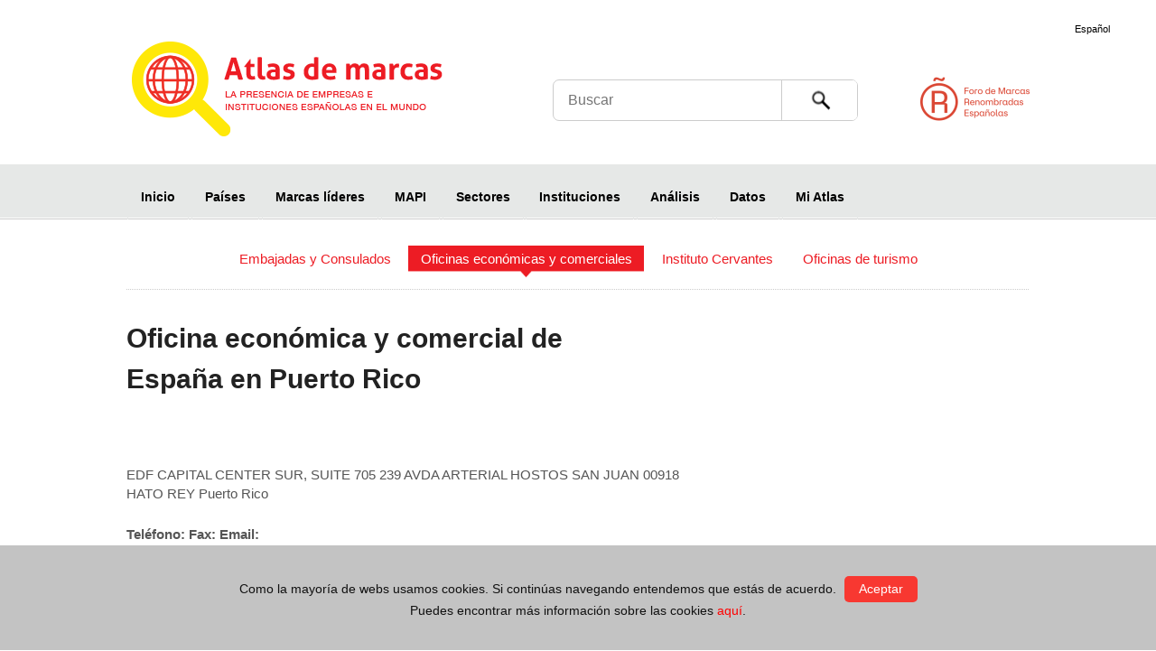

--- FILE ---
content_type: text/html; charset=UTF-8
request_url: https://atlas.marcasrenombradas.com/instituciones/oficina-economica-y-comercial-de-espana-en-puerto-rico/
body_size: 9074
content:
<!DOCTYPE html>
<!--[if IE 6]> <html id="ie6" lang="es-ES"> <![endif]-->
<!--[if IE 7]> <html id="ie7" lang="es-ES"> <![endif]-->
<!--[if IE 8]> <html id="ie8" lang="es-ES"> <![endif]-->
<!--[if !(IE 6) | !(IE 7) | !(IE 8)  ]><!--> <html lang="es-ES"> <!--<![endif]-->
<head>
<meta charset="UTF-8" />
<meta http-equiv="X-UA-Compatible" content="IE=edge,chrome=1"> 
<meta name="viewport" content="width=device-width, initial-scale=1, maximum-scale=1, user-scalable=0"/> <!--320-->
<link rel="profile" href="https://gmpg.org/xfn/11" />
<link rel="pingback" href="https://atlas.marcasrenombradas.com/xmlrpc.php" />
<meta name='robots' content='index, follow, max-image-preview:large, max-snippet:-1, max-video-preview:-1' />
<link rel="alternate" hreflang="es-es" href="https://atlas.marcasrenombradas.com/instituciones/oficina-economica-y-comercial-de-espana-en-puerto-rico/" />
<link rel="alternate" hreflang="x-default" href="https://atlas.marcasrenombradas.com/instituciones/oficina-economica-y-comercial-de-espana-en-puerto-rico/" />
<script type="text/javascript" id="wpp-js" src="https://atlas.marcasrenombradas.com/wp-content/plugins/wordpress-popular-posts/assets/js/wpp.min.js?ver=7.1.0" data-sampling="0" data-sampling-rate="100" data-api-url="https://atlas.marcasrenombradas.com/wp-json/wordpress-popular-posts" data-post-id="15530" data-token="4f12c672ef" data-lang="0" data-debug="0"></script>
<!-- This site is optimized with the Yoast SEO plugin v23.6 - https://yoast.com/wordpress/plugins/seo/ -->
<title>Oficina económica y comercial de España en Puerto Rico - Atlas de marcas</title>
<link rel="canonical" href="https://atlas.marcasrenombradas.com/instituciones/oficina-economica-y-comercial-de-espana-en-puerto-rico/" />
<meta property="og:locale" content="es_ES" />
<meta property="og:type" content="article" />
<meta property="og:title" content="Oficina económica y comercial de España en Puerto Rico - Atlas de marcas" />
<meta property="og:url" content="https://atlas.marcasrenombradas.com/instituciones/oficina-economica-y-comercial-de-espana-en-puerto-rico/" />
<meta property="og:site_name" content="Atlas de marcas" />
<meta property="article:modified_time" content="2015-05-21T08:22:59+00:00" />
<meta property="og:image" content="https://atlas.marcasrenombradas.com/wp-content/themes/atlas/images/logo.png" />
<meta name="twitter:card" content="summary_large_image" />
<meta name="twitter:site" content="@brandsofspain" />
<script type="application/ld+json" class="yoast-schema-graph">{"@context":"https://schema.org","@graph":[{"@type":"WebPage","@id":"https://atlas.marcasrenombradas.com/instituciones/oficina-economica-y-comercial-de-espana-en-puerto-rico/","url":"https://atlas.marcasrenombradas.com/instituciones/oficina-economica-y-comercial-de-espana-en-puerto-rico/","name":"Oficina económica y comercial de España en Puerto Rico - Atlas de marcas","isPartOf":{"@id":"https://atlas.marcasrenombradas.com/#website"},"datePublished":"2015-05-18T17:56:28+00:00","dateModified":"2015-05-21T08:22:59+00:00","breadcrumb":{"@id":"https://atlas.marcasrenombradas.com/instituciones/oficina-economica-y-comercial-de-espana-en-puerto-rico/#breadcrumb"},"inLanguage":"es","potentialAction":[{"@type":"ReadAction","target":["https://atlas.marcasrenombradas.com/instituciones/oficina-economica-y-comercial-de-espana-en-puerto-rico/"]}]},{"@type":"BreadcrumbList","@id":"https://atlas.marcasrenombradas.com/instituciones/oficina-economica-y-comercial-de-espana-en-puerto-rico/#breadcrumb","itemListElement":[{"@type":"ListItem","position":1,"name":"Portada","item":"https://atlas.marcasrenombradas.com/"},{"@type":"ListItem","position":2,"name":"Oficina económica y comercial de España en Puerto Rico"}]},{"@type":"WebSite","@id":"https://atlas.marcasrenombradas.com/#website","url":"https://atlas.marcasrenombradas.com/","name":"Atlas de marcas","description":"","potentialAction":[{"@type":"SearchAction","target":{"@type":"EntryPoint","urlTemplate":"https://atlas.marcasrenombradas.com/?s={search_term_string}"},"query-input":{"@type":"PropertyValueSpecification","valueRequired":true,"valueName":"search_term_string"}}],"inLanguage":"es"}]}</script>
<!-- / Yoast SEO plugin. -->
<!-- This site uses the Google Analytics by MonsterInsights plugin v9.1.1 - Using Analytics tracking - https://www.monsterinsights.com/ -->
<!-- Nota: MonsterInsights no está actualmente configurado en este sitio. El dueño del sitio necesita identificarse usando su cuenta de Google Analytics en el panel de ajustes de MonsterInsights. -->
<!-- No tracking code set -->
<!-- / Google Analytics by MonsterInsights -->
<link rel='stylesheet' id='wp-block-library-css' href='//atlas.marcasrenombradas.com/wp-content/cache/wpfc-minified/78ia9217/8aldu.css' type='text/css' media='all' />
<style id='classic-theme-styles-inline-css' type='text/css'>
/*! This file is auto-generated */
.wp-block-button__link{color:#fff;background-color:#32373c;border-radius:9999px;box-shadow:none;text-decoration:none;padding:calc(.667em + 2px) calc(1.333em + 2px);font-size:1.125em}.wp-block-file__button{background:#32373c;color:#fff;text-decoration:none}
</style>
<style id='global-styles-inline-css' type='text/css'>
:root{--wp--preset--aspect-ratio--square: 1;--wp--preset--aspect-ratio--4-3: 4/3;--wp--preset--aspect-ratio--3-4: 3/4;--wp--preset--aspect-ratio--3-2: 3/2;--wp--preset--aspect-ratio--2-3: 2/3;--wp--preset--aspect-ratio--16-9: 16/9;--wp--preset--aspect-ratio--9-16: 9/16;--wp--preset--color--black: #000000;--wp--preset--color--cyan-bluish-gray: #abb8c3;--wp--preset--color--white: #ffffff;--wp--preset--color--pale-pink: #f78da7;--wp--preset--color--vivid-red: #cf2e2e;--wp--preset--color--luminous-vivid-orange: #ff6900;--wp--preset--color--luminous-vivid-amber: #fcb900;--wp--preset--color--light-green-cyan: #7bdcb5;--wp--preset--color--vivid-green-cyan: #00d084;--wp--preset--color--pale-cyan-blue: #8ed1fc;--wp--preset--color--vivid-cyan-blue: #0693e3;--wp--preset--color--vivid-purple: #9b51e0;--wp--preset--gradient--vivid-cyan-blue-to-vivid-purple: linear-gradient(135deg,rgba(6,147,227,1) 0%,rgb(155,81,224) 100%);--wp--preset--gradient--light-green-cyan-to-vivid-green-cyan: linear-gradient(135deg,rgb(122,220,180) 0%,rgb(0,208,130) 100%);--wp--preset--gradient--luminous-vivid-amber-to-luminous-vivid-orange: linear-gradient(135deg,rgba(252,185,0,1) 0%,rgba(255,105,0,1) 100%);--wp--preset--gradient--luminous-vivid-orange-to-vivid-red: linear-gradient(135deg,rgba(255,105,0,1) 0%,rgb(207,46,46) 100%);--wp--preset--gradient--very-light-gray-to-cyan-bluish-gray: linear-gradient(135deg,rgb(238,238,238) 0%,rgb(169,184,195) 100%);--wp--preset--gradient--cool-to-warm-spectrum: linear-gradient(135deg,rgb(74,234,220) 0%,rgb(151,120,209) 20%,rgb(207,42,186) 40%,rgb(238,44,130) 60%,rgb(251,105,98) 80%,rgb(254,248,76) 100%);--wp--preset--gradient--blush-light-purple: linear-gradient(135deg,rgb(255,206,236) 0%,rgb(152,150,240) 100%);--wp--preset--gradient--blush-bordeaux: linear-gradient(135deg,rgb(254,205,165) 0%,rgb(254,45,45) 50%,rgb(107,0,62) 100%);--wp--preset--gradient--luminous-dusk: linear-gradient(135deg,rgb(255,203,112) 0%,rgb(199,81,192) 50%,rgb(65,88,208) 100%);--wp--preset--gradient--pale-ocean: linear-gradient(135deg,rgb(255,245,203) 0%,rgb(182,227,212) 50%,rgb(51,167,181) 100%);--wp--preset--gradient--electric-grass: linear-gradient(135deg,rgb(202,248,128) 0%,rgb(113,206,126) 100%);--wp--preset--gradient--midnight: linear-gradient(135deg,rgb(2,3,129) 0%,rgb(40,116,252) 100%);--wp--preset--font-size--small: 13px;--wp--preset--font-size--medium: 20px;--wp--preset--font-size--large: 36px;--wp--preset--font-size--x-large: 42px;--wp--preset--spacing--20: 0.44rem;--wp--preset--spacing--30: 0.67rem;--wp--preset--spacing--40: 1rem;--wp--preset--spacing--50: 1.5rem;--wp--preset--spacing--60: 2.25rem;--wp--preset--spacing--70: 3.38rem;--wp--preset--spacing--80: 5.06rem;--wp--preset--shadow--natural: 6px 6px 9px rgba(0, 0, 0, 0.2);--wp--preset--shadow--deep: 12px 12px 50px rgba(0, 0, 0, 0.4);--wp--preset--shadow--sharp: 6px 6px 0px rgba(0, 0, 0, 0.2);--wp--preset--shadow--outlined: 6px 6px 0px -3px rgba(255, 255, 255, 1), 6px 6px rgba(0, 0, 0, 1);--wp--preset--shadow--crisp: 6px 6px 0px rgba(0, 0, 0, 1);}:where(.is-layout-flex){gap: 0.5em;}:where(.is-layout-grid){gap: 0.5em;}body .is-layout-flex{display: flex;}.is-layout-flex{flex-wrap: wrap;align-items: center;}.is-layout-flex > :is(*, div){margin: 0;}body .is-layout-grid{display: grid;}.is-layout-grid > :is(*, div){margin: 0;}:where(.wp-block-columns.is-layout-flex){gap: 2em;}:where(.wp-block-columns.is-layout-grid){gap: 2em;}:where(.wp-block-post-template.is-layout-flex){gap: 1.25em;}:where(.wp-block-post-template.is-layout-grid){gap: 1.25em;}.has-black-color{color: var(--wp--preset--color--black) !important;}.has-cyan-bluish-gray-color{color: var(--wp--preset--color--cyan-bluish-gray) !important;}.has-white-color{color: var(--wp--preset--color--white) !important;}.has-pale-pink-color{color: var(--wp--preset--color--pale-pink) !important;}.has-vivid-red-color{color: var(--wp--preset--color--vivid-red) !important;}.has-luminous-vivid-orange-color{color: var(--wp--preset--color--luminous-vivid-orange) !important;}.has-luminous-vivid-amber-color{color: var(--wp--preset--color--luminous-vivid-amber) !important;}.has-light-green-cyan-color{color: var(--wp--preset--color--light-green-cyan) !important;}.has-vivid-green-cyan-color{color: var(--wp--preset--color--vivid-green-cyan) !important;}.has-pale-cyan-blue-color{color: var(--wp--preset--color--pale-cyan-blue) !important;}.has-vivid-cyan-blue-color{color: var(--wp--preset--color--vivid-cyan-blue) !important;}.has-vivid-purple-color{color: var(--wp--preset--color--vivid-purple) !important;}.has-black-background-color{background-color: var(--wp--preset--color--black) !important;}.has-cyan-bluish-gray-background-color{background-color: var(--wp--preset--color--cyan-bluish-gray) !important;}.has-white-background-color{background-color: var(--wp--preset--color--white) !important;}.has-pale-pink-background-color{background-color: var(--wp--preset--color--pale-pink) !important;}.has-vivid-red-background-color{background-color: var(--wp--preset--color--vivid-red) !important;}.has-luminous-vivid-orange-background-color{background-color: var(--wp--preset--color--luminous-vivid-orange) !important;}.has-luminous-vivid-amber-background-color{background-color: var(--wp--preset--color--luminous-vivid-amber) !important;}.has-light-green-cyan-background-color{background-color: var(--wp--preset--color--light-green-cyan) !important;}.has-vivid-green-cyan-background-color{background-color: var(--wp--preset--color--vivid-green-cyan) !important;}.has-pale-cyan-blue-background-color{background-color: var(--wp--preset--color--pale-cyan-blue) !important;}.has-vivid-cyan-blue-background-color{background-color: var(--wp--preset--color--vivid-cyan-blue) !important;}.has-vivid-purple-background-color{background-color: var(--wp--preset--color--vivid-purple) !important;}.has-black-border-color{border-color: var(--wp--preset--color--black) !important;}.has-cyan-bluish-gray-border-color{border-color: var(--wp--preset--color--cyan-bluish-gray) !important;}.has-white-border-color{border-color: var(--wp--preset--color--white) !important;}.has-pale-pink-border-color{border-color: var(--wp--preset--color--pale-pink) !important;}.has-vivid-red-border-color{border-color: var(--wp--preset--color--vivid-red) !important;}.has-luminous-vivid-orange-border-color{border-color: var(--wp--preset--color--luminous-vivid-orange) !important;}.has-luminous-vivid-amber-border-color{border-color: var(--wp--preset--color--luminous-vivid-amber) !important;}.has-light-green-cyan-border-color{border-color: var(--wp--preset--color--light-green-cyan) !important;}.has-vivid-green-cyan-border-color{border-color: var(--wp--preset--color--vivid-green-cyan) !important;}.has-pale-cyan-blue-border-color{border-color: var(--wp--preset--color--pale-cyan-blue) !important;}.has-vivid-cyan-blue-border-color{border-color: var(--wp--preset--color--vivid-cyan-blue) !important;}.has-vivid-purple-border-color{border-color: var(--wp--preset--color--vivid-purple) !important;}.has-vivid-cyan-blue-to-vivid-purple-gradient-background{background: var(--wp--preset--gradient--vivid-cyan-blue-to-vivid-purple) !important;}.has-light-green-cyan-to-vivid-green-cyan-gradient-background{background: var(--wp--preset--gradient--light-green-cyan-to-vivid-green-cyan) !important;}.has-luminous-vivid-amber-to-luminous-vivid-orange-gradient-background{background: var(--wp--preset--gradient--luminous-vivid-amber-to-luminous-vivid-orange) !important;}.has-luminous-vivid-orange-to-vivid-red-gradient-background{background: var(--wp--preset--gradient--luminous-vivid-orange-to-vivid-red) !important;}.has-very-light-gray-to-cyan-bluish-gray-gradient-background{background: var(--wp--preset--gradient--very-light-gray-to-cyan-bluish-gray) !important;}.has-cool-to-warm-spectrum-gradient-background{background: var(--wp--preset--gradient--cool-to-warm-spectrum) !important;}.has-blush-light-purple-gradient-background{background: var(--wp--preset--gradient--blush-light-purple) !important;}.has-blush-bordeaux-gradient-background{background: var(--wp--preset--gradient--blush-bordeaux) !important;}.has-luminous-dusk-gradient-background{background: var(--wp--preset--gradient--luminous-dusk) !important;}.has-pale-ocean-gradient-background{background: var(--wp--preset--gradient--pale-ocean) !important;}.has-electric-grass-gradient-background{background: var(--wp--preset--gradient--electric-grass) !important;}.has-midnight-gradient-background{background: var(--wp--preset--gradient--midnight) !important;}.has-small-font-size{font-size: var(--wp--preset--font-size--small) !important;}.has-medium-font-size{font-size: var(--wp--preset--font-size--medium) !important;}.has-large-font-size{font-size: var(--wp--preset--font-size--large) !important;}.has-x-large-font-size{font-size: var(--wp--preset--font-size--x-large) !important;}
:where(.wp-block-post-template.is-layout-flex){gap: 1.25em;}:where(.wp-block-post-template.is-layout-grid){gap: 1.25em;}
:where(.wp-block-columns.is-layout-flex){gap: 2em;}:where(.wp-block-columns.is-layout-grid){gap: 2em;}
:root :where(.wp-block-pullquote){font-size: 1.5em;line-height: 1.6;}
</style>
<link rel='stylesheet' id='wp-search-suggest-css' href='//atlas.marcasrenombradas.com/wp-content/cache/wpfc-minified/fprqykyp/8aldu.css' type='text/css' media='all' />
<link rel='stylesheet' id='wordpress-popular-posts-css-css' href='//atlas.marcasrenombradas.com/wp-content/cache/wpfc-minified/32m8z8s4/8aldu.css' type='text/css' media='all' />
<link rel='stylesheet' id='main-css' href='//atlas.marcasrenombradas.com/wp-content/cache/wpfc-minified/e4ron2su/8aldu.css' type='text/css' media='all' />
<link rel='stylesheet' id='slicknav-css' href='//atlas.marcasrenombradas.com/wp-content/cache/wpfc-minified/6ypd2eyi/8aldu.css' type='text/css' media='all' />
<link rel='stylesheet' id='ajustes-carol-css' href='//atlas.marcasrenombradas.com/wp-content/cache/wpfc-minified/lauhacvr/8aldu.css' type='text/css' media='all' />
<!--[if IE]>
<link rel='stylesheet' id='ie-css' href='//atlas.marcasrenombradas.com/wp-content/cache/wpfc-minified/d4axnqxe/8aldu.css' type='text/css' media='all' />
<![endif]-->
<script type="text/javascript" src="https://atlas.marcasrenombradas.com/wp-content/themes/atlas/js/jquery-1.11.2.min.js" id="jquery-js"></script>
<script type="text/javascript" src="https://atlas.marcasrenombradas.com/wp-content/themes/atlas/js/jquery.slicknav.min.js?ver=86367f33076b640c1be35b107d254518" id="slicknav-js"></script>
<!--[if lt IE 9]>
<script type="text/javascript" src="https://atlas.marcasrenombradas.com/wp-content/themes/atlas/js/html5.js?ver=86367f33076b640c1be35b107d254518" id="html5-js"></script>
<![endif]-->
<link rel="https://api.w.org/" href="https://atlas.marcasrenombradas.com/wp-json/" /><link rel="EditURI" type="application/rsd+xml" title="RSD" href="https://atlas.marcasrenombradas.com/xmlrpc.php?rsd" />
<link rel="alternate" title="oEmbed (JSON)" type="application/json+oembed" href="https://atlas.marcasrenombradas.com/wp-json/oembed/1.0/embed?url=https%3A%2F%2Fatlas.marcasrenombradas.com%2Finstituciones%2Foficina-economica-y-comercial-de-espana-en-puerto-rico%2F" />
<link rel="alternate" title="oEmbed (XML)" type="text/xml+oembed" href="https://atlas.marcasrenombradas.com/wp-json/oembed/1.0/embed?url=https%3A%2F%2Fatlas.marcasrenombradas.com%2Finstituciones%2Foficina-economica-y-comercial-de-espana-en-puerto-rico%2F&#038;format=xml" />
<meta name="generator" content="WPML ver:4.6.4 stt:1,2;" />
<script type="text/javascript">
var wpiz_win = null; 
function wpzoom_fullscr(ref)
{ 
flg_resize = !(wpiz_win && wpiz_win.open && !wpiz_win.closed); 
xw=screen.availWidth-4; yw=screen.availHeight-4; 
wpiz_win = (window.open(ref,
'wpimagezoom',
'top=2,left=2,width='+xw+',height='+yw+',scrollbars=no,favorites=no,location=no,menu=no,status=no,resizable=no',false));
wpiz_win.focus(); 
if (0/*flg_resize*/) { 
wpiz_win.moveTo(2,2);
wpiz_win.resizeTo(xw,yw);
} 
}
</script>
<style id="wpp-loading-animation-styles">@-webkit-keyframes bgslide{from{background-position-x:0}to{background-position-x:-200%}}@keyframes bgslide{from{background-position-x:0}to{background-position-x:-200%}}.wpp-widget-block-placeholder,.wpp-shortcode-placeholder{margin:0 auto;width:60px;height:3px;background:#dd3737;background:linear-gradient(90deg,#dd3737 0%,#571313 10%,#dd3737 100%);background-size:200% auto;border-radius:3px;-webkit-animation:bgslide 1s infinite linear;animation:bgslide 1s infinite linear}</style>
<style>
/* Link color */
a,
#site-title a:focus,
#site-title a:hover,
#site-title a:active,
.entry-title a:hover,
.entry-title a:focus,
.entry-title a:active,
.widget_twentyeleven_ephemera .comments-link a:hover,
section.recent-posts .other-recent-posts a[rel="bookmark"]:hover,
section.recent-posts .other-recent-posts .comments-link a:hover,
.format-image footer.entry-meta a:hover,
#site-generator a:hover {
color: #ed1c24;
}
section.recent-posts .other-recent-posts .comments-link a:hover {
border-color: #ed1c24;
}
article.feature-image.small .entry-summary p a:hover,
.entry-header .comments-link a:hover,
.entry-header .comments-link a:focus,
.entry-header .comments-link a:active,
.feature-slider a.active {
background-color: #ed1c24;
}
</style>
<script>
$(document).ready(function() {
$('#menu-maimenu').slicknav({
label: ''
});
});
</script>
</head>
<body data-rsssl=1 class="instituciones-template-default single single-instituciones postid-15530 two-column right-sidebar">
<style>
.identity-noticebar{ font-family:arial;  position:fixed; z-index:999; bottom:0px; left:0px; text-align:center; z-index:9999; background: #C3C3C3;  min-height:30px; width:100%; margin:auto;}
.identity-noticebar-content{padding: 20px 10px;}
.identity-noticebar-content span {font-size: 14px; color:#111;display:block; line-eiht:1;}
.identity-noticebar-content span  a.boton {display:inline-block; font-size:14px; margin-left:5px; color:#fff; text-decoration:none!important; background: #F83831; border-radius:5px; padding:5px 16px; }
@media screen and (max-width: 900px) {
.identity-noticebar-content span a.boton  {display:block; width: 100px; margin: 5px auto;}
}
.identity-noticebar-content span a.boton :hover {background: #fff; color: #111;}
.identity-noticebar-content span a {color:red;}
#cerrarnoticebar{display:block;float:right;font-size: 9px; color: #000;}
</style>
<div class="identity-noticebar" style="display:none" id="layer_cookie">
<div class="identity-noticebar-content">
<span class="notice">
<p>Como la mayor&iacute;a de webs usamos cookies. Si contin&uacute;as navegando entendemos que est&aacute;s de acuerdo. <a class="boton" onclick="CookieLayerVisto();" href="#">Aceptar</a><br />
Puedes encontrar m&aacute;s informaci&oacute;n sobre las cookies <a href="https://atlas.marcasrenombradas.com/politica-de-privacidad/">aqu&iacute;</a>. 
</span>
</div>
</div>
<script>
function getCookie_Layer(e)
{
var t=document.cookie;
var n=t.indexOf(" "+e+"=");
if(n==-1){
n=t.indexOf(e+"=")
}
if(n==-1){
t=null
}
else{
n=t.indexOf("=",n)+1;
var r=t.indexOf(";",n);
if(r==-1){
r=t.length
}
t=unescape(t.substring(n,r))
}
return t
}
function setCookie_Layer(e,t,n){
var r=new Date;
r.setDate(r.getDate()+n);
var i=escape(t)+(n==null?"":";expires="+r.toUTCString());
document.cookie=e+"="+i
}
function CookieLayerVisualizado(e){
setCookie_Layer("cookie_cgim",e,365)
}
function CookieLayerVisto(){
setCookie_Layer("cookie_cgim",2,365);
document.getElementById("layer_cookie").style.display="none"
}
var CookieLayer=getCookie_Layer("cookie_cgim");
if(CookieLayer!=null&&CookieLayer!=""&&CookieLayer!="0"&&CookieLayer!="1"){
document.getElementById("layer_cookie").style.display="none"}
else{
if(CookieLayer==null)
CookieLayer=0;
document.getElementById("layer_cookie").style.display="block";
window.onscroll=function(e){
CookieLayerVisualizado(parseInt(CookieLayer)+2)
}
}
</script>	<div id="page" class="hfeed">
<header id="branding" role="banner" class="head_es">
<hgroup>
<h1 id="site-title" class="site_es"><span><a href="https://atlas.marcasrenombradas.com/" title="Atlas de marcas" rel="home">Atlas de marcas</a></span></h1>
<a class="foromarcas" href="http://www.marcasrenombradas.com" target="_blank" title="Foro de Marcas Renombradas Españolas">Foro de Marcas Renombradas Españolas</a>
<h2 id="site-description"></h2>
</hgroup>
<form method="get" id="searchform" action="https://atlas.marcasrenombradas.com/">
<label for="s" class="assistive-text">Buscar</label>
<input type="text" class="field" name="s" id="s" placeholder="Buscar" />
<input type="submit" class="submit" name="submit" id="searchsubmit" value="Buscar" />
<input type='hidden' name='lang' value='es' /></form>
<nav id="access" role="navigation">
<div class="menu-maimenu-container"><ul id="menu-maimenu" class="menu"><li id="menu-item-43" class="menu-item menu-item-type-custom menu-item-object-custom menu-item-home menu-item-43"><a href="https://atlas.marcasrenombradas.com/">Inicio</a></li>
<li id="menu-item-18892" class="padre_pais menu-item menu-item-type-post_type menu-item-object-page menu-item-has-children menu-item-18892"><a href="https://atlas.marcasrenombradas.com/ranking/">Países</a>
<ul class="sub-menu">
<li id="menu-item-18896" class="menu-item menu-item-type-custom menu-item-object-custom menu-item-18896"><a href="https://atlas.marcasrenombradas.com/ranking/?idmap=0">Presencia mundial</a></li>
<li id="menu-item-18894" class="menu-item menu-item-type-custom menu-item-object-custom menu-item-18894"><a href="https://atlas.marcasrenombradas.com/ranking/?idmap=1">Mercados relevantes</a></li>
<li id="menu-item-18895" class="menu-item menu-item-type-custom menu-item-object-custom menu-item-18895"><a href="https://atlas.marcasrenombradas.com/ranking/?idmap=2">Mercados potenciales</a></li>
</ul>
</li>
<li id="menu-item-1514" class="menu-item menu-item-type-taxonomy menu-item-object-tipo_empresa menu-item-1514"><a href="https://atlas.marcasrenombradas.com/tipo_empresa/marcas-lideres/">Marcas líderes</a></li>
<li id="menu-item-1513" class="menu-item menu-item-type-taxonomy menu-item-object-tipo_empresa menu-item-1513"><a href="https://atlas.marcasrenombradas.com/tipo_empresa/mapi/">MAPI</a></li>
<li id="menu-item-36" class="menu-item menu-item-type-post_type menu-item-object-page menu-item-36"><a href="https://atlas.marcasrenombradas.com/sectores/">Sectores</a></li>
<li id="menu-item-5412" class="menu-item menu-item-type-post_type menu-item-object-page menu-item-5412"><a href="https://atlas.marcasrenombradas.com/instituciones/">Instituciones</a></li>
<li id="menu-item-1503" class="menu-item menu-item-type-custom menu-item-object-custom menu-item-1503"><a href="https://atlas.marcasrenombradas.com/analisis/">Análisis</a></li>
<li id="menu-item-1580" class="menu-item menu-item-type-post_type menu-item-object-page menu-item-1580"><a href="https://atlas.marcasrenombradas.com/centro-de-datos/">Datos</a></li>
<li id="menu-item-18893" class="padre_atlas menu-item menu-item-type-post_type menu-item-object-page menu-item-has-children menu-item-18893"><a href="https://atlas.marcasrenombradas.com/informes-csv/">Mi Atlas</a>
<ul class="sub-menu">
<li id="menu-item-18897" class="menu-item menu-item-type-post_type menu-item-object-page menu-item-18897"><a href="https://atlas.marcasrenombradas.com/informes-csv/">Informes CSV</a></li>
<li id="menu-item-16051" class="menu-item menu-item-type-post_type menu-item-object-page menu-item-16051"><a href="https://atlas.marcasrenombradas.com/generador-pdf/">Generador PDF</a></li>
</ul>
</li>
</ul></div>			</nav>
<div class="lang_sel_list_horizontal wpml-ls-statics-shortcode_actions wpml-ls wpml-ls-legacy-list-horizontal" id="lang_sel_list">
<ul><li class="icl-es wpml-ls-slot-shortcode_actions wpml-ls-item wpml-ls-item-es wpml-ls-current-language wpml-ls-first-item wpml-ls-last-item wpml-ls-item-legacy-list-horizontal">
<a href="https://atlas.marcasrenombradas.com/instituciones/oficina-economica-y-comercial-de-espana-en-puerto-rico/" class="wpml-ls-link">
<span class="wpml-ls-native icl_lang_sel_native">Español</span></a>
</li></ul>
</div>
<!-- </a>  !-->
</header>
<!--<script>
jQuery(document).ready(function($) {
$('.socios').click(function(e) {
$('#loginform').lightbox_me({
centered: true,
onLoad: function() {
$('#loginform').find('input:first').focus();
}
});
e.preventDefault();
});
});
</script>-->
<div id="main">
<div id="central" class="instituciones clearfix">
<div id="content" role="main">
<ul class="nav">
<li><a href="https://atlas.marcasrenombradas.com/instituciones/?type=1" id="resetToOne" style="background-size: 226px 76%;" >Embajadas y Consulados</a></li>
<li><a href="https://atlas.marcasrenombradas.com/instituciones/?type=4" id="resetToFour" style="background-size: 280px 76%;" class="selected">Oficinas económicas y comerciales</a></li>
<li><a href="https://atlas.marcasrenombradas.com/instituciones/?type=2" id="resetToTwo" >Instituto Cervantes</a></li>
<li><a href="https://atlas.marcasrenombradas.com/instituciones/?type=3" id="resetToThree" >Oficinas de turismo</a></li>
</ul>
<article id="post-15530" class="post-15530 instituciones type-instituciones status-publish hentry tipo_institucion-oficinas-economicas-comerciales">
<div id="datosinsti" class="clearfix">
<h2 class="entry-title">Oficina económica y comercial de España en Puerto Rico</h2>
<div class="entry-content">
<p>EDF CAPITAL CENTER SUR, SUITE 705 239 AVDA ARTERIAL HOSTOS SAN JUAN 00918 HATO REY Puerto Rico</p>
<span >Teléfono: </span>
<span >Fax: </span>
<span >Email: </span>
<br/><br/>			<span> </span> <br/>		</div><!-- .entry-content -->
</div>
<div class="map">
<div class="pgm"><input type="hidden" name="pgm-info" value="{&quot;static&quot;:false,&quot;width&quot;:400,&quot;height&quot;:300,&quot;latitude&quot;:18.42944609999999983074303600005805492401123046875,&quot;longitude&quot;:-66.060238499999996975020621903240680694580078125,&quot;label&quot;:null,&quot;color&quot;:null,&quot;newDesign&quot;:null,&quot;mapOptions&quot;:{&quot;mapTypeId&quot;:&quot;roadmap&quot;,&quot;zoom&quot;:12},&quot;markerOptions&quot;:{},&quot;title&quot;:&quot;Oficina econ\u00f3mica y comercial de Espa\u00f1a en Puerto Rico&quot;,&quot;description&quot;:&quot;&quot;}" /><div class="canvas" style="width: 400px; height: 300px;">	<noscript><img src="https://maps.google.com/maps/api/staticmap?center=18.4294461%2C-66.0602385&amp;zoom=12&amp;size=400x300&amp;maptype=roadmap&amp;sensor=false&amp;markers=18.4294461%2C-66.0602385" alt="" /></noscript></div></div>	</div>
</article><!-- #post-15530 -->
</div><!-- #content -->
</div>
</div>
<div id="footer2">
<div class="clearfix">
<div id="destacados" class="clearfix">
<div class="destacado igualar">
<span class="tit">
<a href="https://atlas.marcasrenombradas.com/category/analisis/">Análisis</a>
</span>
<h3><a href="https://atlas.marcasrenombradas.com/analisis/e-comercio-en-china-diez-mejores-practicas-para-proteger-su-marca-y-sus-ingresos-contra-falsificaciones/" title="e-Comercio en China: diez mejores prácticas para proteger su marca y sus ingresos contra falsificaciones">e-Comercio en China: diez mejores prácticas para proteger su marca y sus ingresos contra falsificaciones</a></h3>
<p>El mundo digital, el auge del comercio electrónico y la globalización se están combinando para ofrecer a las empresas múltiples oportunidades para alcanzar nuevos consumidores y nuevos mercados. China, sobre todo, ha estado en el punto de mira de muchas marcas en los últimos años gracias al creciente poder adquisitivo de la población y a [&hellip;]</p>
</div>
<div class="destacado igualar">
<span class="tit">
<a href="https://atlas.marcasrenombradas.com/category/analisis/">Análisis</a>
</span>
<h3><a href="https://atlas.marcasrenombradas.com/analisis/japon-una-apuesta-de-largo-plazo/" title="Japón, una apuesta de largo plazo">Japón, una apuesta de largo plazo</a></h3>
<p>Japón es un mercado complejo, pero fiel a las marcas que saben adaptarse a sus particularidades Tras cerca de dos décadas de estancamiento económico y deflación, Japón vive inmerso en un intenso proceso de reformas para impulsar su economía. A finales del mes de junio se anunció el por ahora último paquete de medidas, entre [&hellip;]</p>
</div>
<div class="destacado igualar">
<span class="tit">
<a href="https://atlas.marcasrenombradas.com/category/analisis/">Análisis</a>
</span>
<h3><a href="https://atlas.marcasrenombradas.com/analisis/indonesia-la-proxima-parada-de-la-empresa-espanola-en-asia/" title="INDONESIA: La próxima parada de la empresa española en Asia">INDONESIA: La próxima parada de la empresa española en Asia</a></h3>
<p>CASA ASIA Indonesia, con sus más de 250 millones de habitantes, es la cuarta nación más poblada de la tierra y la principal economía de la Asociación de Naciones del Sudeste Asiático (ASEAN, en sus siglas en inglés), representado un 40% de su PIB, aproximadamente. Cuenta con importantes recursos naturales, entre los que destaca el [&hellip;]</p>
</div>
<div class="destacado igualar">
<span class="tit">
<a href="https://atlas.marcasrenombradas.com/category/analisis/">Análisis</a>
</span>
<h3><a href="https://atlas.marcasrenombradas.com/analisis/brasil-un-mercado-de-claroscuros/" title="Brasil, un mercado de claroscuros">Brasil, un mercado de claroscuros</a></h3>
<p>A pesar de la ralentización de su economía y de sus problemas estructurales, Brasil sigue siendo un mercado de oportunidad y atractivo para las empresas españolas PABLO LÓPEZ GIL. Tras la ajustada victoria de Dilma Rouseff en la segunda vuelta de las elecciones celebrada el pasado 26 de octubre, Brasil se enfrenta a una nueva [&hellip;]</p>
</div>
</div>
<!--  <div id="banners">
<p align="center"><img src="https://atlas.marcasrenombradas.com/wp-content/uploads/2015/06/descarga_pdf.jpg" />
<div class="descarga"><p align="center"><a href="https://atlas.marcasrenombradas.com//wp-content/uploads/Libro_TOMO_1_ATLAS_MARCAS.pd">Volumen 1</a> <a href="https://atlas.marcasrenombradas.com/wp-content/uploads/Libro_TOMO_2_ATLAS_MARCAS.pdf">Volumen 2</a></div>
</div>
!-->
</div> 
</div>
<footer id="colophon" role="contentinfo">
<div id="supplementary" class="one">
<div id="first" class="widget-area" role="complementary">
<aside id="text-3" class="widget widget_text">			<div class="textwidget"><!-- <p align="center"><img src="https://atlas.marcasrenombradas.com/wp-content/uploads/2015/06/descarga_pdf.jpg" />
<div class="descarga"><p align="center"><a href="https://atlas.marcasrenombradas.com//wp-content/uploads/Libro_TOMO_1_ATLAS_MARCAS.pd">Volumen 1</a> <a href="https://atlas.marcasrenombradas.com/wp-content/uploads/Libro_TOMO_2_ATLAS_MARCAS.pdf">Volumen 2</a></div> !-->
</div>
</aside>	</div>
</div>
<div id="site-generator">
<div>
<div class="menu-footmenu-container"><ul id="menu-footmenu" class="menu"><li id="menu-item-42" class="menu-item menu-item-type-post_type menu-item-object-page menu-item-42"><a href="https://atlas.marcasrenombradas.com/aviso-legal/">Aviso legal</a></li>
<li id="menu-item-41" class="menu-item menu-item-type-post_type menu-item-object-page menu-item-41"><a href="https://atlas.marcasrenombradas.com/politica-de-privacidad/">Política de privacidad</a></li>
<li id="menu-item-40" class="menu-item menu-item-type-post_type menu-item-object-page menu-item-40"><a href="https://atlas.marcasrenombradas.com/sobre-nosotros/">Sobre nosotros</a></li>
<li id="menu-item-39" class="menu-item menu-item-type-post_type menu-item-object-page menu-item-39"><a href="https://atlas.marcasrenombradas.com/contacto/">Contacto</a></li>
<li id="menu-item-4065" class="menu-item menu-item-type-custom menu-item-object-custom menu-item-4065"><a href="https://atlas.marcasrenombradas.com/pdf-interactivo/">Ebook Atlas 2013</a></li>
</ul></div>				
</div>
</div>
<div id="footlogos">
<div>
<div class="clearfix">
<p>Con el apoyo de</p>
<a href="http://www.marcasrenombradas.com/" target="_blank" title="Foro de Marcas Renombradas Españolas" class="foro_es">Foro de Marcas Renombradas Españolas</a>
<a href="http://www.icex.es" target="_blank" title="ICEX" class="icex">ICEX</a>
<a href="http://www.oepm.es/es/index.html" target="_blank" title="OEPM" class="oepm">OEPM</a>
</div>
</div>
</div>
</footer>
</div><!-- #page -->
<script type="text/javascript" src="https://atlas.marcasrenombradas.com/wp-includes/js/jquery/suggest.min.js?ver=1.1-20110113" id="suggest-js"></script>
<script type="text/javascript" id="wp-search-suggest-js-extra">
/* <![CDATA[ */
var wpss_options = {"url":"https:\/\/atlas.marcasrenombradas.com\/wp-admin\/admin-ajax.php","nonce":"da74c2df12","ajaxurl":"https:\/\/atlas.marcasrenombradas.com\/wp-admin\/admin-ajax.php?action=wp-search-suggest&_wpnonce=517f29218b"};
/* ]]> */
</script>
<script type="text/javascript" src="https://atlas.marcasrenombradas.com/wp-content/plugins/wp-search-suggest/js/wpss-search-suggest.js?ver=8" id="wp-search-suggest-js"></script>
<script type="text/javascript" src="https://maps.googleapis.com/maps/api/js?sensor=false" id="google-maps-js"></script>
<script type="text/javascript" id="pronamic_google_maps_site-js-extra">
/* <![CDATA[ */
var pronamic_google_maps_settings = {"visualRefresh":"","other_params":"sensor=false"};
/* ]]> */
</script>
<script type="text/javascript" src="https://atlas.marcasrenombradas.com/wp-content/plugins/pronamic-google-maps/js/site.js?ver=86367f33076b640c1be35b107d254518" id="pronamic_google_maps_site-js"></script>
</body>
</html><!-- WP Fastest Cache file was created in 0.24803996086121 seconds, on 09-10-24 12:55:52 -->